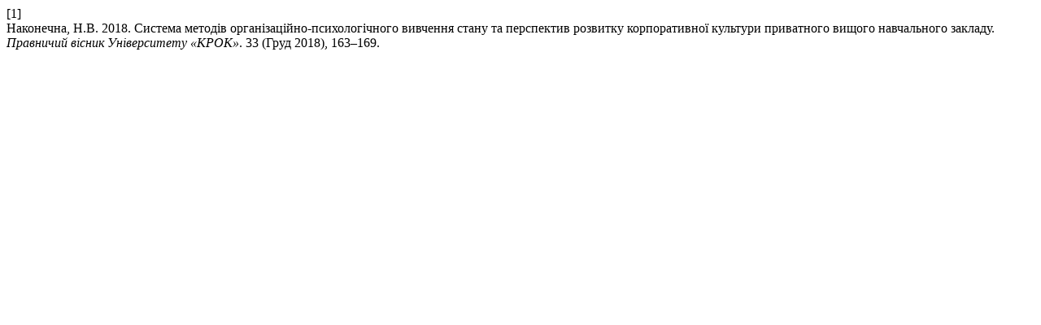

--- FILE ---
content_type: text/html; charset=UTF-8
request_url: https://lbku.krok.edu.ua/index.php/krok-university-law-journal/citationstylelanguage/get/acm-sig-proceedings?submissionId=179&publicationId=148
body_size: 306
content:
<div class="csl-bib-body">
  <div class="csl-entry"><div class="csl-left-margin">[1]</div><div class="csl-right-inline">Наконечна, Н.В. 2018. Система методів організаційно-психологічного вивчення стану та перспектив розвитку корпоративної культури приватного вищого навчального закладу. <i>Правничий вісник Університету «КРОК»</i>. 33 (Груд 2018), 163–169.</div></div>
</div>